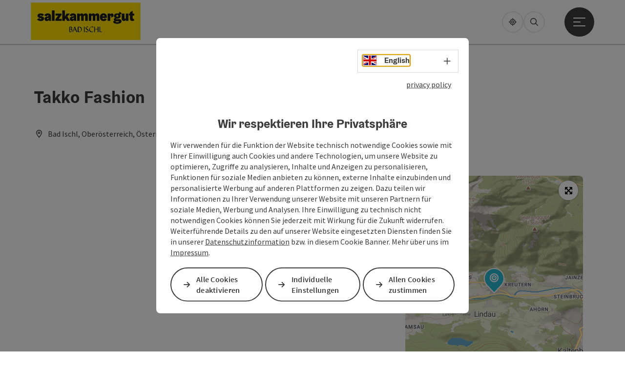

--- FILE ---
content_type: text/html; charset=utf-8
request_url: https://badischl.salzkammergut.at/en/oesterreich-poi/detail/103216/takko-fashion.html
body_size: 11595
content:
<!DOCTYPE html> <html lang="en"> <head> <meta charset="utf-8"> <!-- Website by Tourismus Technologie GmbH - www.ttg.at [fk/wh] This website is powered by TYPO3 - inspiring people to share! TYPO3 is a free open source Content Management Framework initially created by Kasper Skaarhoj and licensed under GNU/GPL. TYPO3 is copyright 1998-2026 of Kasper Skaarhoj. Extensions are copyright of their respective owners. Information and contribution at https://typo3.org/ --> <title>Takko Fashion</title> <meta name="generator" content="TYPO3 CMS"> <meta name="description" content=""> <meta name="robots" content="index,follow"> <meta name="google-site-verification" content="CkvqEkRdaZb7HNmx3_eYpSetYPJ-yTl8bmwPZGw48ds"> <link rel="stylesheet" href="/fileadmin/projects/public/css/global.min.css?1767010710" media="all"> <link rel="stylesheet" href="/fileadmin/projects/public/css/badischl.min.css?1767615518" media="all"> <link onload="this.onload=null;this.rel=&quot;stylesheet&quot;" preload="true" href="/fileadmin/projects/public/css/AssetCollector/Plugins/Bookingfilter.min.css?1765815677" rel="stylesheet" > <link onload="this.onload=null;this.rel=&quot;stylesheet&quot;" as="style" rel="preload" href="/fileadmin/projects/public/css/maps-external.min.css?1724653510" > <link onload="this.onload=null;this.rel=&quot;stylesheet&quot;" as="style" rel="preload" href="/fileadmin/projects/public/css/AssetCollector/Plugins/TourdataDetailseite.min.css?1765815677" > <link onload="this.onload=null;this.rel=&quot;stylesheet&quot;" as="style" rel="preload" href="https://cdnjs.cloudflare.com/ajax/libs/ekko-lightbox/5.3.0/ekko-lightbox.css" > <script src="/fileadmin/projects/public/js/global-head.min.js?1757928206"></script> <meta http-equiv="X-UA-Compatible" content="IE=edge"/><meta name="viewport" content="width=device-width, initial-scale=1.0, user-scalable=yes"/> <script> window.dataLayer = window.dataLayer || []; function gtag(){dataLayer.push(arguments);} gtag('consent', 'default', { 'ad_storage': 'denied', 'ad_user_data': 'denied', 'ad_personalization': 'denied', 'analytics_storage': 'denied' }); </script> <!-- Global site tag (gtag.js) - Google Analytics --> <script> if ($.cookie('cookieConsented-analysis') == "1" || 0 == 1) { var script = document.createElement('script'); script.id = 'google_gtag'; script.async = true; script.src = 'https://www.googletagmanager.com/gtag/js?id=UA-978377-1'; $('head').prepend(script); window.dataLayer = window.dataLayer || []; function gtag(){ dataLayer.push(arguments); } gtag('js', new Date()); gtag('config', 'UA-978377-1', { 'anonymize_ip': true }); } else { /* sofern bereits Google Analytics Cookies gesetzt wurden, müssen diese entfernt werden */ if ($.cookie('_ga')) { deleteCookie('_ga'); } if ($.cookie('_gid')) { deleteCookie('_gid'); } if ($.cookie('_ga_gtag_UA-978377-1')) { deleteCookie('_ga_gtag_UA-978377-1'); } } </script><link rel="apple-touch-icon" href="https://cdn.ttg.at/fileadmin/templates/salzkammergut/images/icon-196.png"/><meta name="apple-itunes-app" content="app-id=648329425"/><meta name="google-play-app" content="app-id=at.tourism.salzkammergut"/><link href="/fileadmin/templates/salzkammergut/images/favicon.ico" rel="shortcut icon" type="image/x-icon"/><link rel="stylesheet" type="text/css" href="/fileadmin/templates/global/css/rebrush/print.css" media="print"/> <script> let advancedConsentMode = 0; </script> <!-- Matomo --> <script id="matomoTracking" data-id="O9E32WxQ96x5l4nQ6"> var _paq = window._paq = window._paq || []; /* tracker methods like "setCustomDimension" should be called before "trackPageView" */ /* _paq.push(["setDoNotTrack", true]); nicht nötig, weil serverseitig */ _paq.push(["setExcludedQueryParams", ["no_cache", "flush_cache", "debug"]]); if ($.cookie('cookieConsented-analysis') != "1") { _paq.push(['disableCookies']); } _paq.push(['trackPageView']); _paq.push(['enableLinkTracking']); _paq.push(['setDownloadExtensions', "doc|gzip|mp3|mp4|mpg|mpeg|mov|movie|pdf|ppt|rar|wav|wma|wmv|xls|xml|zip|gpx|ovl|kml|gps|tcx"]); (function() { var ttgMatomoUrl = "https://matomo.ttg.at/"; _paq.push(['setTrackerUrl', ttgMatomoUrl + 'matomo.php']); _paq.push(['setSiteId', 'O9E32WxQ96x5l4nQ6']); var d = document, g = d.createElement('script'), s = d.getElementsByTagName('script')[0]; g.async = true; g.src = ttgMatomoUrl + 'matomo.js?5.6.2'; s.parentNode.insertBefore(g, s); })(); // console.log("%c TTG Debug: ", "background: #0080a3; color: #fff", 'Matomo [LIVE]\nID: O9E32WxQ96x5l4nQ6'); </script> <!-- End Matomo Code --> <link rel="canonical" href="https://badischl.salzkammergut.at/en/oesterreich-poi/detail/103216/takko-fashion.html"/> <link rel="alternate" hreflang="de-Deutf-8" href="https://badischl.salzkammergut.at/oesterreich-poi/detail/103216/takko-fashion.html"/> <link rel="alternate" hreflang="en" href="https://badischl.salzkammergut.at/en/oesterreich-poi/detail/103216/takko-fashion.html"/> <link rel="alternate" hreflang="x-default" href="https://badischl.salzkammergut.at/oesterreich-poi/detail/103216/takko-fashion.html"/> </head> <body data-pid="606" data-rootpage="606" data-tv='##10413##'> <div id="gaCode" data-code='UA-978377-1'></div> <div id="ttgForwardUrl" data-forwardUrl='http://forward.badischl.salzkammergut.at'></div> <div id="ttgAccesskeys"><nav id="ttgAccesskeyWrapper" aria-label="Accesskeys" data-nosnippet="true"> <ul> <li><a href="#ttgContentScrollPlaceholder" accesskey="0" class="sr-only sr-only-focusable"><span class="skiplink-text"><span class="sr-only" lang="en">Accesskey</span> [0]</span></a></li> <li><a href="#main-menu-open-trigger" accesskey="1" class="sr-only sr-only-focusable"><span class="skiplink-text"><span class="sr-only" lang="en">Accesskey</span> [1]</span></a></li> <li><a href="#ttgRbHeader" accesskey="2" class="sr-only sr-only-focusable"><span class="skiplink-text"><span class="sr-only" lang="en">Accesskey</span> [2]</span></a></li> <li><a href="/en/" accesskey="7" class="sr-only sr-only-focusable"><span class="skiplink-text"><span class="sr-only" lang="en">Accesskey</span> [7]</span></a></li> </ul> </nav> </div> <div id="ttgRbWrapper" class="canvas"> <aside id="ttgRbStickyIconSidebarWrapper"> </aside> <header id="newWAheader"> <div id="ajaxBuchenFilterMobileHolder"></div> <div class="fixed"> <div class="holder container"> <div id="headerLogo"> <a href="/en/"><img src="/fileadmin/_processed_/c/1/csm_Bad_Ischl_Logo_80__gro%E2%94%9C%C6%92_56d5360738.jpg" alt="" ></a> </div> <div id="mobileBottomTrigger" class="isMetaSuche_1 menu_1 sucheBtn_1"><ul> <li class="menu"><a href="#menu" data-mode="menu"><span class="iconLabel"><span class="btn_menu fa-regular fa-fw" aria-hidden="true"></span><span class="sr-only"> Menu <span class="sr-only" data-open="Open main menu" data-close="Close main menu">Open main menu</span> </span></span></a></li> </ul></div> <nav id="quickIcons" class="quickIconsHolder noHeaderPic" aria-label="Quick links"> <ul> <li> <a href="https://guide.salzkammergut.at/" target="_blank"> <span class="fa-regular fa-location-crosshairs" aria-hidden="true"></span> <span class="infotext sr-only">Guide</span> </a> </li> <li> <a href="#" class="showSearch"> <span aria-hidden="true" class="fa-regular fa-search"></span> <span class="infotext sr-only">search</span> </a> </li> </ul> </nav> <nav class="langNavigation lang-nav-mobile" aria-label="Select language"><button aria-haspopup="true" aria-expanded="false" class="lang-menu-toggle"><span class="fa-regular fa-plus"></span><span class="sr-only">Select language - Open menu</span></button><ul><li><a href="/oesterreich-poi/detail/103216/takko-fashion.html"><span class="flag-icon flag-icon-at" aria-hidden="true"></span><span class="text" lang="de">Deutsch</span></a></li><li class="current"><a href="/en/oesterreich-poi/detail/103216/takko-fashion.html"><span class="flag-icon flag-icon-gb" aria-hidden="true"></span><span class="text" lang="en">English</span></a></li></ul></nav> <div id="main-menu-open" class="main-menu-trigger"> <button id="main-menu-open-trigger" class="trigger"> <span class="menu-icon" aria-hidden="true"><span></span><span></span><span></span></span> <span class="sr-only">Open main menu</span> </button> </div> <div id="naviHolder" class="naviHolder" data-open="Open menu" data-close="Close menu"> <div id="main-menu-close" class="main-menu-trigger container"> <button class="trigger"> <span class="menu-icon fa-regular fa-xmark" aria-hidden="true"></span> <span class="sr-only">Close main menu</span> </button> </div> <nav id="mainNavigation" aria-label="Main menu"> <div class="lang-nav-container"> <nav id="langNavigation" class="langNavigation lang-nav-desktop" aria-label="Select language"><ul><li><a href="/oesterreich-poi/detail/103216/takko-fashion.html"><span class="flag-icon flag-icon-at" aria-hidden="true"></span><span class="text" lang="de">Deutsch</span></a></li><li class="current"><a href="/en/oesterreich-poi/detail/103216/takko-fashion.html"><span class="flag-icon flag-icon-gb" aria-hidden="true"></span><span class="text" lang="en">English</span></a></li></ul><button aria-haspopup="true" aria-expanded="false" class="lang-menu-toggle"><span class="fa-regular fa-plus"></span><span class="sr-only">Select language - Open menu</span></button> </nav> </div> <span class="headline">Menu</span> <ul class="l1"><li class="subLevel"><a href="/en/welcome-to-bad-ischl.html" data-subtitle="Information on the Imperial Town">Welcome to Bad Ischl</a><button aria-haspopup="true" aria-expanded="false" class="menu-toggle"><span class="fa-regular fa-plus" aria-hidden="true"></span><span class="sr-only">Welcome to Bad Ischl - Open menu</span></button><div class="subLevelHolder"><ul class="l2"><li class="no3level"><a href="/en/welcome-to-bad-ischl/kulturwinter.html"><span class="fa-solid fa-arrow-right" aria-hidden="true"></span>Kulturwinter</a></li><li class="no3level"><a href="/en/welcome-to-bad-ischl/stadtfest-2025.html" target="badischl.salzkamergut.at/stadtfest"><span class="fa-solid fa-arrow-right" aria-hidden="true"></span>Stadtfest 2025</a></li></ul></div></li><li><a href="/en/activities.html">Activities</a></li><li><a href="/en/our-hotels-accommodations.html">Our Hotels &amp; Accommodations</a></li><li><a href="/en/events.html">Events</a></li><li><a href="/en/our-service.html">Our Service</a></li></ul></nav> <div class="right-col"> <nav id="specialNavigation" aria-label="header bar"><ul><li><a href="/en/catalogues.html">order catalogues</a></li><li><a href="/en/welcome-to-bad-ischl/food-and-drink.html">food and drinks</a></li><li><a href="/en/webcams.html">Webcams</a></li></ul></nav> </div> </div> </div> </div> </header> <div class="ttgDataWrapperOnlyNeededForJS ttgDisplayNone" data-kontaktformularschliessen="Close form" data-karteaktivieren="Activate map" data-googleanalyticsactive="1" data-actLanguage="en" data-actLanguageSysUid="1" data-fb="share on Facebook" data-twitter="post on Twitter" data-mapVersion="leaflet" data-disableFancy="0" data-mehrideen="more ideas"></div> <div id="ttgIndividualHeaderHTML"> <div id="ttgContentScrollPlaceholder"></div> <div class="globalSearch"> <div class="container"> <div class="row"> <div class="col-xs-12"> <form name="searchForm" class="ttgSearchForm" data-esuchwasVersion="2" method="get" action="/en/search.html"> <fieldset> <legend class="ttgTextIndent">search</legend> <label><span class="sr-only">Your search term</span> <input type="text" value="" class="ttgSearchField" name="q" placeholder="Your search term..."/> </label> <input type="submit" class="ttgDisplayNone ttgSearchFormSearchButton ttgSearchSubmit" value="Search"/> <div class="button-holder"> <button class="microphone-button"> <span class="fa-solid fa-microphone" aria-hidden="true"></span> <span class="sr-only">activate language settings</span> </button> <a href="#" class="submitSearch"><span class="fas fa-search" aria-hidden="true"></span><span class="sr-only">Search</span></a> </div> </fieldset> </form> </div> </div> </div> <a href="#" class="closeSearch"><span class="fas fa-times-circle" aria-hidden="true"></span><span class="sr-only">Close</span></a> </div> </div> <div id="ttgKontaktformularScrollToPlatzhalter"></div> <main class="ttgPositionRelative"> <div id="ttgRbContentWrapper" class="ttgContent ttgContainer newWAheaderFix"> <script type="application/ld+json">{"@context":"https:\/\/schema.org","@type":["ClothingStore"],"@id":"https:\/\/schema.tourdata.at\/en\/526\/poi\/103216","name":"Takko Fashion","url":"https:\/\/www.upperaustria.com\/en\/oesterreich-poi\/detail\/103216\/takko-fashion.html","image":[{"@type":"ImageObject","url":"https:\/\/assets.tourdata.at\/original\/197570\/945436B5C20F2400D314C5647E7CB73AF3FC660B91FEDAA39FA5927865D5399B\/takko-fashion.jpg","name":"Takko Fashion","contributor":"Tourismusverband Bad Ischl"}],"address":{"@type":"PostalAddress","streetAddress":"Salzburger Stra\u00dfe 102","postalCode":"4820","addressLocality":"Bad Ischl","addressRegion":"Ober\u00f6sterreich","addressCountry":"\u00d6sterreich","telephone":"+43 6132 22697"},"geo":{"@type":"GeoCoordinates","longitude":"47.71853945858696","latitude":"47.71853945858696"},"openingHours":"Mo,Tu,We,Th,Fr,Sa,Su","knowsLanguage":"de-AT"}</script> <div class="ttgTourdataDetailseite ttgTourdataDetailseitePoi" data-bericht="" data-tourdataId="103216" data-experienceId='526' data-lang="en" data-sysLanguageUid="1"> <div class="container"> <div class="ttgTourdataDetailseiteTitelOrtContainer mt-5 "> <div class="ttg-klassifizierung"> </div> <div class="ttgClearBoth"></div> <h1> Takko Fashion </h1> <div class="ttgTourdataDetailseiteOrtContainer mb-3"> <span class="fa-regular fa-map-marker-alt ttgTourdataDetailOrtMarker fa-fw mr-2" aria-hidden="true"></span> <span class="ttgTourdataDetailOrt"> Bad Ischl, Oberösterreich, Österreich </span> </div> </div> <div class="row ttg-icons-gallery single-picture"> <div class="container"> <div class="col-lg-8 col-md-8 col-sm-12 col-xs-12 single-picture-holder mb-5"> <div class="visible-print row"> <div class="col-sm-4"> <img src="https://assets.tourdata.at/260x195/197570/945436B5C20F2400D314C5647E7CB73AF3FC660B91FEDAA39FA5927865D5399B/takko-fashion.jpg" alt="" class="ttgResponsiveImage"/> </div> </div> <div class="ttg-bilder-carousel single-picture thumbnails hidden-print" data-close="Close" data-nolightbox="0"> <div class="ttgNCEBildSingle" style="background-image: url('https://assets.tourdata.at/x550/197570/945436B5C20F2400D314C5647E7CB73AF3FC660B91FEDAA39FA5927865D5399B/takko-fashion.jpg');"> <div class="ttgCopyright"> <button class="ttgCopyrightIcon"> &copy; <span class="sr-only">Open copyright</span> </button> <div class="ttgCopyrightText"> &copy; Tourismusverband Bad Ischl <button><span class="fa-regular fa-times" aria-hidden="true"></span><span class="sr-only">Close copyright</span></button> </div> </div> <a href="https://assets.tourdata.at/1920x/197570/945436B5C20F2400D314C5647E7CB73AF3FC660B91FEDAA39FA5927865D5399B/takko-fashion.jpg" data-title='© Tourismusverband Bad Ischl&nbsp;|&nbsp;Description: "Exterior view"' data-toggle="lightbox" class="thumbnail"> <picture> <source media="(min-width: 1170px)" srcset="https://assets.tourdata.at/x550/197570/945436B5C20F2400D314C5647E7CB73AF3FC660B91FEDAA39FA5927865D5399B/takko-fashion.jpg"/> <source media="(max-width: 1169px)" srcset="https://assets.tourdata.at/x250/197570/945436B5C20F2400D314C5647E7CB73AF3FC660B91FEDAA39FA5927865D5399B/takko-fashion.jpg"/> <img src="[data-uri]" alt='Exterior view' title="© Tourismusverband Bad Ischl" class=" img-responsive"/> </picture> </a> </div> </div> </div> <div class="col-lg-4 col-md-4 col-sm-12 col-xs-12"> <div class="ttgStaticMapDetail"> <div id="ttgDetailKarte" class="ttg-detail-map ttgStaticMapDetail hidden-print ttgNCEBildSingle" data-sourceCategory="POI" data-metaSourceCategory="POI" data-sourceId="103216" data-lat="47.71853945858696" data-lon="13.583006858825684" data-centerAndZoom="true" data-baseDomain="https://badischl.salzkammergut.at/en/" data-mapsConfig="badischl-meta" data-lang="en" data-mapsModalIframeURL="https://bad-ischl.ttgmaps.at/en?iframe=1" data-mapsLicense="1" data-mapsNoInfoWindow="0" data-relations=""> <script type="application/javascript"> var ttgWegpunkte = []; </script> <div id="ttgFullScreenSelectedMapItem" class="selected"> </div> </div> </div> <div class="adresse-map-link mt-5"> <div class="adresse"> Salzburger Straße 102<br /> <span id="objektPlz">4820 </span><span id="objektOrt">Bad Ischl</span> </div> <div class="map-links"> <a href='https://www.google.com/maps/search/?api=1&query=Salzburger%20Stra%C3%9Fe%20102%2C%204820%20Bad%20Ischl' target="_blank" title="Link will open in a new window" class="external-map-link"> <span class="fa-brands fa-google fa-fw" aria-hidden="true"></span> <span class="sr-only">open in Google Maps</span> </a> <a href="https://maps.apple.com/place?address=Salzburger%20Stra%C3%9Fe%20102%2C%204820%20Bad%20Ischl" target="_blank" title="Link will open in a new window" class="external-map-link "> <span class="fa-brands fa-apple fa-fw" aria-hidden="true"></span> <span class="sr-only">Open in Apple Maps</span> </a> </div> </div> <div id="ttgDetailKartePrint" class="ttgStaticMapDetail visible-print"> <picture> <source data-srcset="https://static.ecmaps.de/staticmap.jpg?experience=webarchitektur-meta&lat=47.71853945858696&lon=13.583006858825684&width=991&height=450&project=ttg-basemap&zoom=2000&server=meta.tourdata.at" srcset="https://static.ecmaps.de/staticmap.jpg?experience=webarchitektur-meta&lat=47.71853945858696&lon=13.583006858825684&width=991&height=450&project=ttg-basemap&zoom=2000&server=meta.tourdata.at"> <img src="/fileadmin/templates/global/images/rebrush/dummyTrans1920x1080.png" alt="" class="img-responsive ttgStaticMapImage"> </picture> </div> </div> </div> </div> <div class="row ttg-tourdata-content d-md-flex"> <div class="col-lg-8 col-md-8 col-sm-12 col-xs-12 ttg-akkkordeon-holder"> <div id="ttg-ajax-reload-berichtsdaten" data-disclaimer-badegewaesser=""> <div class="ttgReadMoreDescription ttgTourdataBeschreibung" data-showDescriptionText="Display complete description"> </div> <div id="ttgTourdataAccordion" > <div id="ttgAccordionKontakt"> <div class="card"> <div class="card-header"> <h2 class="mb-0"> <a class="collapsed" role="button" data-toggle="collapse" href="#ttgCollapseKontakt" aria-expanded="false" aria-controls="ttgCollapseKontakt" data-eventCategory="Tourdata Events" data-eventAction="POI Detail" data-eventLabel="Accordion &rsaquo;&rsaquo; Contact öffnen" id="ttgAccKontakt"> Contact </a> </h2> </div> <div id="ttgCollapseKontakt" class="collapse" role="region" aria-labelledby="ttgAccKontakt" data-parent="#ttgTourdataAccordion"> <div class="card-body"> <div class="row"> <div class="col-md-12"> <div id="ttgTourdataKontakt"> <address> <div class="ttg-klassifizierung"> </div> <div class="ttgClearBoth"></div> <strong>Takko Fashion</strong> <div class="ttgClearBoth"></div> Salzburger Straße 102 <br /> <span class="objektPlz">4820 </span><span class="objektOrt">Bad Ischl</span> <br /><br /> <span class="fa-regular fa-phone fa-fw ttgFixedWithFAIcon js-tooltip" aria-hidden="true" data-toggle="js-tooltip" data-simpletooltip-text="Phone"></span> <span class="sr-only">Phone</span> <a href="tel:+43613222697" data-eventCategory="Global" data-eventAction="Kontaktblock Telefon" data-eventLabel="clicked" class="ttgKontaktTelefon"> +43 6132 22697 </a> <br /> <span class="hidden-print"> </span> <div class="visible-print"> </div> </address> </div> <hr /> <div class="ttgDetailseiteSprachen"> <div class="row hidden-print"> <div class="col-md-12 col-sm-12 col-xs-12"> <p> <strong>We speak the following languages</strong> </p> </div> <div class="col-md-12 col-sm-12 col-xs-12 ttgLanguageIcons"> <div class="flag-wrapper"> <div class="ttgFlagIcon flag flag-icon-background flag-icon-at ttgToolTipIcon" title="German"></div> <div class="ttgTextIndent">German</div> </div> <div class="ttgClearBoth"></div> </div> </div> </div> </div> </div> </div> </div> </div> </div> <div id="ttgAccordionOeffnungszeiten" data-parent="#ttgTourdataAccordion" data-ObjectType="POI" data-ObjectID="103216" data-MetaExperience="badischl-meta" data-sysLanguageUid="1" data-loading-text="Loading opening hours …"> <div class="card"> <div class="card-header"> <h2 class="mb-0"> <a class="collapsed" role="button" data-toggle="collapse" href="#ttgCollapseOeffnungszeiten" aria-expanded="false" aria-controls="ttgCollapseOeffnungszeiten" data-eventCategory="Tourdata Events" data-eventAction="POI Detail" data-eventLabel="Accordion &rsaquo;&rsaquo; Opening hours öffnen" id="ttgAccOeffnungszeiten"> Opening hours </a> </h2> </div> <div id="ttgCollapseOeffnungszeiten" class="collapse" role="region" aria-labelledby="ttgAccOeffnungszeiten"> <div class="card-body"> <div id="openingHoursAjaxResponse" aria-live="off"> <div class="result"></div> </div> <div> <p><p>Mon - Fri 9 a.m.&nbsp;to 6.30 p.m., Sat 9 a.m.&nbsp;to 6 p.m.<br></p></p> </div> </div> </div> </div> </div> <div id="ttgAccordionAnreise" class=""> <div class="card"> <div class="card-header"> <h2 class="mb-0"> <a class="collapsed" role="button" data-toggle="collapse" href="#ttgCollapseAnreise" aria-expanded="false" aria-controls="ttgCollapseAnreise" data-eventCategory="Tourdata Events" data-eventAction="POI Detail" data-eventLabel="Accordion &rsaquo;&rsaquo; Arrival öffnen" role="button" id="ttgAccAnreise"> Arrival </a> </h2> </div> <div id="ttgCollapseAnreise" class="collapse" role="region" aria-labelledby="ttgAccAnreise" data-parent="#ttgTourdataAccordion"> <div class="card-body"> <div class="mb-3 hidden-print" id="ooevv-widget"><strong>Travelling by public transport</strong></div> <iframe src="/fileadmin/templates/ooe/ooevv/verbindung.php?lang=en&lat=47.71853945858696&lon=13.583006858825684&name=Takko%20Fashion" height="330" class="ttgOoevvFrame " title="OÖ Verkehrsbund - Travelling by public transport"></iframe> <div class="mt-3 mb-3 hidden-print"><strong>Route planner for independent travellers</strong></div> <div class="ttgAnreiseWrapper hidden-print"> <label for="anreiseVon" class="sr-only">Travelling from</label> <input id="anreiseVon" type="text" class="ttgAnreiseInput" placeholder="Travelling from ..." data-lat="47.71853945858696" data-lon="13.583006858825684"/> <button type="submit" class="ttgGoogleDirBtn">Plan route</button> </div> </div> </div> </div> </div> <div id="ttgAccordionBarrierefreiheit"> <div class="card"> <div class="card-header"> <h2 class="mb-0"> <a class="collapsed" role="button" data-toggle="collapse" href="#ttgCollapseBarrierefreiheit" aria-expanded="false" aria-controls="ttgCollapseBarrierefreiheit" data-eventCategory="Tourdata Events" data-eventAction="POI Detail" data-eventLabel="Accordion &rsaquo;&rsaquo; Accessibility öffnen" id="ttgAccBarrierefreiheit"> Accessibility </a> </h2> </div> <div id="ttgCollapseBarrierefreiheit" class="collapse" role="region" aria-labelledby="ttgAccBarrierefreiheit" data-parent="#ttgTourdataAccordion"> <div class="card-body"> <div> <p>Suitable for wheelchairs: Not all of the legally stipulated ÖNORM are complied with. In principle, this object is suitable for wheelchairs and no assistance is necessary.</p> </div> <div> <strong>Access</strong> <ul> <li>ground level accessible</li> </ul> </div> <div> </div> </div> </div> </div> </div> </div> </div> </div> <div class="col-lg-4 col-md-4 col-sm-12 col-xs-12"> <div class="sticky-buttons"> </div> </div> </div> <div class="ttgDetailSeiteSocialActions ttgTourdataDetailSeiteSocialActions mt-5"> <div class="ttgDetailMerken ttgDetailMerkenPDFItem"> <div id="ttgBeitragMerken" data-beitragMerkenText="save post" data-beitragGemerktText="post saved"> <div class="iconMerkenSmall merkenBtnSmall fa-regular fa-heart fa-fw" title="Add to wish list" data-url="https://badischl.salzkammergut.at/en/oesterreich-poi/detail/103216/takko-fashion.html" data-typ="POI" data-id="103216" data-title="Takko Fashion" data-image="https://assets.tourdata.at/660x495/197570/945436B5C20F2400D314C5647E7CB73AF3FC660B91FEDAA39FA5927865D5399B/takko-fashion.jpg" data-image-alt="" data-image-copyright="Tourismusverband Bad Ischl" data-text="" data-lat="47.71853945858696" data-lon="13.583006858825684" data-imageClass="" data-infowindow="" data-ort="Bad Ischl"></div> <div class="ttgMerkenIconText"> <a href="javascript:void(0)" class="ttgBeitragMerkenText"> save post </a> </div> <span class="indicator"></span> </div> </div> <div class="ttgMerkzettelLink ttgDetailMerkenPDFItem"> <a href="/en/my-notepad.html"> <span class="fa-regular fa-share fa-fw" aria-hidden="true"></span> Go to shortlist </a> </div> <div class="ttgDetailPDF ttgDetailMerkenPDFItem"> <a href="#ttgTourdataPdfModal103216" data-toggle="modal" data-eventCategory="Global" data-eventAction="PDF erstellen > Modal öffnen" data-eventLabel="Takko Fashion"> <span class="fa-regular fa-file-pdf fa-fw" aria-hidden="true"></span> Create PDF </a> </div> <div id="ttgTourdataPdfModal103216" class="ttgTourdataPdfModal modal fade" role="dialog" aria-modal="true" aria-labelledby="ttgTourdataPdfModal103216"> <div class="modal-dialog"> <div class="modal-content"> <div class="modal-header"> <h2>Create PDF</h2> </div> <div class="modal-body"> <div class="ttgTourdataPDFInfos" data-fileName="Takko%20Fashion" data-season="winter" data-actLang="en" data-project="badischl-meta" data-tourScale="none" data-tourdataExperienceId="526" data-tourdataPDFLayout="0" data-tourdataSourceCategory="POI" data-tourdataSourceId="103216" data-tourdataPDFAjaxPid="11093" data-objectTitle="Takko Fashion"> </div> <p>Please click on the button &quot;Create PDF now&quot; to generate the document.</p> <div class="ttgPDFLoaderShowInfo ttgDisplayNone"> <div class='ttgPDFLoader'> <span class='letter'>L</span> <span class='letter'>o</span> <span class='letter'>a</span> <span class='letter'>d</span> <span class='letter'>i</span> <span class='letter'>n</span> <span class='letter'>g</span> <span class='letter'>.</span> <span class='letter'>.</span> <span class='letter'>.</span> </div> <p>Thank you for your interest, we are generating the document for you. This may take a while. Once the PDF has finished loading, it will open in a new window. The pop-up blocker of your browser should be disabled for our site.</p> </div> </div> <div class="modal-footer"> <button id="ttgModalPdfPrintCloseButton" type="button" class="ttgModalPdfPrintCloseButton ttgColoredButton mr-3" data-dismiss="modal">Close</button> <button type="button" class="ttgModalPdfPrintCloseButton ttgColoredButton ttgTourdataGeneratePdfBtn">Create PDF now</button> </div> </div> </div> </div> <div class="ttgDetailPrint ttgDetailMerkenPDFItem"> <a href="javascript:print()" data-eventCategory="Global" data-eventAction="Seite drucken" data-eventLabel="clicked"> <span class="fa-regular fa-print fa-fw" aria-hidden="true"></span> Print article </a> </div> <div class="ttgDetailMerkenPDFItem ttgUlmDetail"> <a href="https://guide.salzkammergut.at/en#date=2026-01-21&lat=47.71853945858696&lon=13.583006858825684&located=Takko%20Fashion&loctype=given" target="_blank" title="New window"><span class="fa-regular fa-location-crosshairs fa-fw" aria-hidden="true"></span>  Nearby </a> </div> </div> <div class="ttgPoweredByTOURDATA mt-5"> <span>powered by <a href="https://www.tourdata.at" target="_blank" class="ttgStandardLink" title="New window">TOURDATA</a></span> <br /> <a href="https://www.tourdata.at" target="_blank" title="New window"> <img src="/fileadmin/templates/global/images/Logo-Tourdata.png" width="300" class="mt-4" alt="TOURDATA Logo" title="TOURDATA Logo"/> </a> </div> </div> </div> <script async defer src="https://otc.tourdata.at/de/E6D4C43E-0EC6-605C-66FA-9FB50E667B5D/object.js?language=en&debug=0" type="text/javascript"></script> <script type="text/javascript"> setTimeout(function() { pushDataLayer('TOURDATA', { KategorienCleaned: [{"id":40,"name":"Bekleidung und Mode","nameCleaned":"bekleidung_und_mode","sort":null},{"id":31,"name":"Einkaufen","nameCleaned":"einkaufen","sort":null}], object : { metaSourceCategory: "POI" } }); }, 500); </script> <div class="loadingAnimation template waTDlistResultlist"> <div class="text text-center results"></div> <div class="lds-roller"> <div></div> <div></div> <div></div> <div></div> <div></div> <div></div> <div></div> <div></div> </div> </div> </div> <div id="ttgKontakformularWrapper" class="container ttgContainer"> <div class="row ttgPositionRelative"> <div class="ttgFancyAnfrageWrapper col-12"> <div id="ttgFancyTemplateWrapper" class="ttgDisplayNone" role="dialog" aria-modal="true"> <div class="ttgAnfrageContainer"><div class="ttgAnfrageAjaxLoader"><span class="fas fa-spinner fa-spin fa-3x" aria-hidden="true"></span></div><div class="ttgAnfrageSchliessen"><a href="javascript:void(0);"><span class="sr-only">Close form</span><span class="fa-light fa-times" aria-hidden="true"></span></a></div><div class="ttgClearBoth"></div><div id="ttgAnfrageFormular35448" class="ttgAnfrageFormular ttgAnfrageFormularFancy" data-id="35448"><div class="col-md-12"><h2>Your enquiry</h2><span class="mailAddressInfo"></span></div><div class="col-md-12"><p class="ttgAnfrageFormPflichtfeldinfo"><p>Fields marked with an asterisk (<abbr title="mandatory field">*</abbr>) are obligatory</p></p></div><form data-lang="1" method="post" name="ttgAnfrageForm" class="ttgAnfrageForm ttgAnfrageFormFancy" id="ttgAnfrageForm35448" action="/en/?tx_ttganfragen_formfancy%5Bcontroller%5D=Anfrage&amp;cHash=b7cd8b31a0bcee199949f0519b61629b"><div><input type="hidden" name="tx_ttganfragen_formfancy[__referrer][@extension]" value="TtgAnfragen"/><input type="hidden" name="tx_ttganfragen_formfancy[__referrer][@controller]" value="Anfrage"/><input type="hidden" name="tx_ttganfragen_formfancy[__referrer][@action]" value="showFormFancy"/><input type="hidden" name="tx_ttganfragen_formfancy[__referrer][arguments]" value="YTowOnt94a863abcba639067b6223bea05463c6850733f29"/><input type="hidden" name="tx_ttganfragen_formfancy[__referrer][@request]" value="{&quot;@extension&quot;:&quot;TtgAnfragen&quot;,&quot;@controller&quot;:&quot;Anfrage&quot;,&quot;@action&quot;:&quot;showFormFancy&quot;}f2dc67ef138088a992129636bc40424fc7057aff"/><input type="hidden" name="tx_ttganfragen_formfancy[__trustedProperties]" value="[]cbf9cf6805765c77fad32426f5eef767824161d6"/></div><fieldset disabled="disabled"><legend> Personal data, Non-binding inquiry </legend><div class="col-md-12"><label for="anrede35448">Form of address</label><select name="anrede" id="anrede35448" class="form-control" data-parsley-required="false" data-parsley-trigger="change" data-parsley-error-message="Please select form of address!" data-parsley-errors-container=".error-anrede35448"><option value="">Form of address</option><option value="Mr">Mr</option><option value="Mrs">Mrs</option><option value="Family">Family</option></select><div class="error-anrede35448" role="alert"></div></div><div class="form-group col-md-12"><label for="titel35448">Title</label><input type="text" class="form-control" id="titel35448" name="titel" autocomplete="honorific-prefix"/></div><div class="form-group col-md-12"><label for="vorname35448">Prename</label><input type="text" class="form-control" id="vorname35448" name="vorname" data-parsley-required="false" data-parsley-trigger="change" data-parsley-minlength="2" data-parsley-maxlength="30" data-parsley-error-message="Please enter your first name." data-parsley-errors-container=".error-vorname35448" autocomplete="given-name"/><div class="error-vorname35448" role="alert"></div></div><div class="form-group col-md-12"><label for="nachname35448">Surname</label><input type="text" class="form-control" id="nachname35448" name="nachname" data-parsley-required="false" data-parsley-trigger="change" data-parsley-minlength="2" data-parsley-maxlength="50" data-parsley-error-message="Please enter your surname." data-parsley-errors-container=".error-nachname35448" autocomplete="family-name"/><div class="error-nachname35448" role="alert"></div></div><div class="form-group col-md-12"><label for="email35448">E-Mail<span class="mandatory"><abbr title="mandatory field">*</abbr></span></label><input type="text" class="form-control" id="email35448" name="email" required data-parsley-required="true" data-parsley-trigger="change" data-parsley-type="email" data-parsley-error-message="Please enter a valid e-mail address." data-parsley-errors-container=".error-email35448" autocomplete="email"/><div class="error-email35448" role="alert"></div></div><div class="form-group col-md-12"><label for="telefon35448">Phone</label><input type="text" class="form-control" id="telefon35448" name="telefon" data-parsley-trigger="change" data-parsley-pattern="^[\d\+\-\.\(\)\/\s]*$" data-parsley-error-message="Please enter a valid phone number." data-parsley-errors-container=".error-telefon35448"/><div class="error-telefon35448" role="alert"></div></div><div class="form-group col-md-12"><label for="anfrage35448">Non-binding inquiry <span class="mandatory"><abbr title="mandatory field">*</abbr></span></label><textarea class="form-control" rows="3" id="anfrage35448" name="anfrage" required data-parsley-required="true" data-parsley-trigger="focusout" data-parsley-minlength="10" data-parsley-maxlength="5000" data-parsley-error-message="Please enter your enquiry in this field." data-parsley-errors-container=".error-anfrage35448"></textarea><div class="error-anfrage35448" role="alert"></div></div><div class="col-md-12 recaptcha-consent"><input type="checkbox" class="recaptcha" required name="recaptchaConsent" id="recaptchaConsent35448" value="1" data-parsley-error-message="Please fill in the required fields before sending." data-parsley-errors-container=".error-recaptcha35448"data-parsley-required="true" data-parsley-trigger="focusout"/><label for="recaptchaConsent35448">We use Google reCAPTCHA to protect against spam. This may involve the transfer of personal data (e.g., IP address) to Google. By submitting the form, I accept the cookies required for this purpose. Alternatively, I can contact you by email at any time—without reCAPTCHA.<span class="mandatory"><abbr title="mandatory field">*</abbr></span></label></div><div class="error-recaptcha35448" role="alert"></div><input type="hidden" name="pid" value="619"/><input type="hidden" name="uid" value="35448"/><input type="hidden" name="currenturl" value="https://badischl.salzkammergut.at/en/oesterreich-poi/detail/103216/takko-fashion.html"/><input type="hidden" name="chosenform" value="Fancy"/><input type="hidden" name="empfaengermail" value=""/><input type="hidden" name="empfaengermailSubject" value=""/><input type="hidden" name="empfaengermailBody" value=""/><input type="hidden" name="objektPlz" value=""/><input type="hidden" name="objektOrt" value=""/><input type="hidden" name="g-recaptcha-response" value=""><input type="hidden" name="package" class="crm-package" value=""/><input type="hidden" name="mail" value=""/></fieldset><fieldset><legend> privacy notice </legend><div class="dsgvoInfo col-md-12"><p>The information you provide (email adress, request, optional inputs) is received directly by the business displayed on this site.</p></div></fieldset><div class="col-md-12"><button type="submit" class="ttgAnfrageFormSubmitButton ttgColoredButton google-recaptcha" data-sitekey="6LeGTzMsAAAAAJeGKJitCvj8PsJyaTtq-q-0TUlj" data-eventCategory="Formular" data-eventAction="Fancy Anfrage abgesendet" data-eventLabel="https://badischl.salzkammergut.at/en/oesterreich-poi/detail/103216/takko-fashion.html"> Send </button></div></form><div class="ttgClearBoth"></div></div><div id="ttgAnfrageResult35448" role="status" class="ttgAnfrageFormular ttgAnfrageFormularFancy"></div></div> </div> <div id="ttgUnterkunftTemplateWrapper" class="ttgDisplayNone" role="dialog" aria-modal="true"> </div> <div id="ttgLocationTemplateWrapper" class="ttgDisplayNone" role="dialog" aria-modal="true"> </div> <div id="ttgFeedbackTemplateWrapper" class="ttgDisplayNone" role="dialog" aria-modal="true"> </div> </div> </div> </div> </main> <footer id="ttgRBFooter" class="ttgFooter container-fluid ttgContainer"> <div id="newWAfooter"><nav class="container" aria-label="footer menu"><ul class="specialFooter"></ul></nav><div class="background"><nav class="container footer-line" aria-label="footer links"><ul class="specialFooterLine"><li><a href="/en/line/privacy-notice.html"><span class="footer-special-title">Privacy Notice</span></a></li><li><a href="/en/line/declaration-of-accessibility.html"><span class="footer-special-title">Declaration of accessibility</span></a></li><li><a href="/en/line/legal-information.html"><span class="footer-special-title">Legal Information</span></a></li><li class="editCookies"><a href="#">Adjust cookies</a></li></ul><a href="https://www.upperaustria.com/en/" target="_blank" id="footerLogoHolder" titel="opens in new window"><img src="/fileadmin/templates/global/images/rebrush/ooe-logo-footer-2019_en.png" alt="Logo Upper Austria Tourism: red circle with white upperaustria lettering" title="Logo Upper Austria Tourism"/></a></div></div></div> </footer> <div id="ttgCookieConsentTexts" class="d-none" data-cookie_consent_logo="" data-cookie_consent_logo_alt="" data-cookie_consent_logo_title="" data-cookie_consent_headline="Wir respektieren Ihre Privatsphäre" data-cookie_consent_message="&lt;p&gt;Wir verwenden f&uuml;r die Funktion der Website technisch notwendige Cookies sowie mit Ihrer Einwilligung auch Cookies und andere Technologien, um unsere Website zu optimieren, Zugriffe zu analysieren, Inhalte und Anzeigen zu personalisieren, Funktionen f&uuml;r soziale Medien anbieten zu k&ouml;nnen, externe Inhalte einzubinden und personalisierte Werbung auf anderen Plattformen zu zeigen. Dazu teilen wir Informationen zu Ihrer Verwendung unserer Website mit unseren Partnern f&uuml;r soziale Medien, Werbung und Analysen. Ihre Einwilligung zu technisch nicht notwendigen Cookies k&ouml;nnen Sie jederzeit mit Wirkung f&uuml;r die Zukunft widerrufen. Weiterf&uuml;hrende Details zu den auf unserer Website eingesetzten Diensten finden Sie in unserer &lt;a href=&quot;https://badischl.salzkammergut.at/line/datenschutz.html&quot; target=&quot;_blank&quot; class=&quot;ttg-external-link&quot; title=&quot;Link &ouml;ffnet sich in neuem Fenster&quot;&gt;Datenschutzinformation&lt;/a&gt; bzw. in diesem Cookie Banner. Mehr &uuml;ber uns im &lt;a href=&quot;https://badischl.salzkammergut.at/line/impressum.html&quot; target=&quot;_blank&quot; class=&quot;ttg-external-link&quot; title=&quot;Link &ouml;ffnet sich in neuem Fenster&quot;&gt;Impressum&lt;/a&gt;.&lt;/p&gt;" data-cookie_consent_technicalcookie="Cookies required for technical reasons" data-cookie_consent_technicalcookie_info="These cookies help to make the website usable by enabling basic functions such as page navigation and access to secure websites. Our website cannot function properly without these cookies." data-cookie_consent_analysiscookie="Cookies for analysis purposes" data-cookie_consent_analysiscookie_info="These cookies help us analyse user behaviour." data-cookie_consent_personalizationcookie="Cookies for personalisation" data-cookie_consent_personalizationcookie_info="These cookies are used to display personalised content that matches your interests." data-cookie_consent_marketingscookie="Cookies for marketing purposes" data-cookie_consent_marketingscookie_info="These cookies are used to show visitors ads that may interest them across the website." data-cookie_consent_accept_everything="Accept all" data-cookie_consent_save="Save" data-cookie_consent_datenschutzerklaerung="privacy policy" data-cookie_consent_impressum="imprint" data-cookie_consent_fenster="New window" data-cookie_consent_cookies_anpassen="Adjust cookies" data-cookie_consent_cookies_deaktivieren="Alle Cookies deaktivieren" data-cookie_consent_cookies_deaktivieren_style="0" data-cookie_consent_cookies_zustimmen="Allen Cookies zustimmen" data-cookie_consent_cookies_zustimmen_style="0" data-cookie_consent_cookies_einstellungen="Individuelle Einstellungen" data-cookie_consent_cookies_einstellungen_style="0" data-cookie_consent_datenschutz_pid='https://badischl.salzkammergut.at/en/line/privacy-notice.html' data-cookie_consent_impressum_pid='' data-is-datenschutz="false" ></div> </div> <script src="/fileadmin/projects/public/js/global.min.js?1763102285"></script> <script src="/fileadmin/projects/public/js/badischl.min.js?1724746963"></script> <script defer="defer" type="text/javascript" src="/fileadmin/projects/public/js/AssetCollector/Plugins/TourdataListe.min.js?1757928206"></script> <script defer="defer" src="/fileadmin/projects/public/js/maps-external.min.js?1757928206"></script> <script defer="defer" src="/fileadmin/projects/public/js/maps-global.min.js?1757928206"></script> <script defer="defer" src="/fileadmin/templates/tourdata-apps/terminal/global/js/slick.min.js?1709619893"></script> <script defer="defer" src="/fileadmin/projects/public/js/AssetCollector/Plugins/TourdataDetailseite.min.js?1762870191"></script> <script defer="defer" src="/fileadmin/projects/public/js/AssetCollector/Plugins/Merkzettel.min.js?1757928206"></script> <script defer="defer" src="/fileadmin/projects/public/js/AssetCollector/Plugins/Anfragen.min.js?1767010710"></script> </body> </html>

--- FILE ---
content_type: text/javascript
request_url: https://badischl.salzkammergut.at/fileadmin/projects/public/js/badischl.min.js?1724746963
body_size: 1860
content:
function getTrustYouDescriptionCZ(trustYouDescription){var descriptionObject={notrated:{cz:"Nehodnoceno"},poor:{cz:"Nedobrý"},mediocre:{cz:"Podprumerný"},good:{cz:"Dobrý"},verygood:{cz:"Velmi dobrý"},excellent:{cz:"Vynikající"}};return descriptionObject[trustYouDescription.toLowerCase().replace(/ /g,"")].cz}function getArrivalDate(dateText){var anreiseDatumString=selectedDate.split(".");$("#selArrivalDate").val(anreiseDatumString[2]+anreiseDatumString[1]+anreiseDatumString[0])}function getCalculatedEndDate(selectedDate){var anreiseDatumString=selectedDate.split("."),anreiseDatum=new Date(anreiseDatumString[2],anreiseDatumString[1],anreiseDatumString[0]);anreiseDatum.getDate().toString().length,anreiseDatum.getDate(),anreiseDatum.getMonth().toString().length,anreiseDatum.getMonth(),anreiseDatum.getFullYear();$("#selArrivalDate").val(anreiseDatumString[2]+anreiseDatumString[1]+anreiseDatumString[0])}function calculateEndDate(){var today=getTomorrow();$("#anreiseDatum").val()==today&&$("#anreiseDatum").val(today);var anreiseDatumString=$("#anreiseDatum").val().split("."),anreiseDatum=new Date(anreiseDatumString[2],anreiseDatumString[1],anreiseDatumString[0]),endDate=(anreiseDatum.getDate().toString().length<2?"0"+anreiseDatum.getDate():anreiseDatum.getDate())+"."+(anreiseDatum.getMonth().toString().length<2?"0"+anreiseDatum.getMonth():anreiseDatum.getMonth())+"."+anreiseDatum.getFullYear();$("#abreiseDatum").val(endDate)}function getTomorrow(type){var heute=new Date,morgen=new Date(heute.getTime()+864e5),monat=(morgen.getMonth()+1).toString().length<2?"0"+(morgen.getMonth()+1):morgen.getMonth()+1,tag=morgen.getDate().toString().length<2?"0"+morgen.getDate():morgen.getDate(),jahr=morgen.getFullYear();new Date;return"feratel"==type?jahr+""+monat+tag:tag+"."+monat+"."+jahr}$(document).ready(function(){if($(".ttgQuickNaviWeather, .ttgQuickNaviIconStaticWeather").length){var actLang=$(".ttgDataWrapperOnlyNeededForJS").attr("data-actLanguage"),sysLang=$(".ttgDataWrapperOnlyNeededForJS").attr("data-actLanguageSysUid"),weatherURL=$(".ttgQuickNaviWeather").attr("data-weatherURL"),weatherURLTarget=$(".ttgQuickNaviWeather").attr("data-weatherURLTarget"),websiteConfigPid=$(".ttgQuickNaviWeather").attr("data-ajaxWebsiteConfigPid");$.ajax({type:"POST",url:"/wetter-ajax.html",data:"ajax=1&no_cache=1&language="+actLang+"&syslang="+sysLang+"&weatherURL="+weatherURL+"&weatherURLTarget="+weatherURLTarget+"&websiteConfigPid="+websiteConfigPid,beforeSend:function(e){},success:function(e){$(".dynamicWeather").html(e)},error:function(e){}})}$(".ttgMowisDetailseitenWetterContainer").attr("data-wetterkey")&&$(".ttgMowisDetailseitenWetterContainer").each(function(){var actLang=$(".ttgDataWrapperOnlyNeededForJS").attr("data-actlanguage");$.ajax({type:"POST",url:"/wetter-ajax.html",data:"ajax=1&wetterkey="+$(this).attr("data-wetterkey")+"&no_cache=1&language="+actLang,beforeSend:function(e){},success:function(e){$(".ttgMowisDetailseitenWetterContainerInner").html(e)},error:function(e){}})})}),$(document).ready(function(){var actLang,activeLang;if($(".ttgTrustYouScoreDetailSite").length){var trustYouId=$(".ttgTrustYouScoreDetailSite").attr("data-trustYouId");"cs"==(actLang=$("#ttgSpecialData").attr("data-actLanguage"))&&(activeLang="cz",actLang="en");var trustYouApi="https://api.trustyou.com/hotels/"+trustYouId+"/seal.json?lang="+actLang;$.ajax({url:trustYouApi,dataType:"jsonp",success:function(result){if(null!=result.response.score){var trustYouResponseHTML="<div class='ttgTrustYouScore col-md-2 col-sm-1 col-xs-2'>"+result.response.score+"</div>",tmpTrustYouDescriptionDetail=result.response.score_description;trustYouResponseHTML+="cz"==activeLang?"<div class='ttgTrustYouScoreDescription col-md-7 col-sm-4 col-xs-7'>"+getTrustYouDescriptionCZ(tmpTrustYouDescriptionDetail)+"</div>":"<div class='ttgTrustYouScoreDescription col-md-7 col-sm-4 col-xs-7'>"+tmpTrustYouDescriptionDetail+"</div>",trustYouResponseHTML+="<div class='ttgTrustYouLogo col-md-3 col-sm-2 col-xs-3'><img src='//cdn.ttg.at/fileadmin/templates/global/images/metasuche/trustYouLogo.png' alt='trustYou Logo' class='responsiveImage'></div><div class='ttgClearBoth'></div>",$(".ttgTrustYouScoreDetailSite").append(trustYouResponseHTML)}}})}if($(".ttgListItemVermieter").length){"cs"==(actLang=$("#ttgSpecialData").attr("data-actLanguage"))&&(activeLang="cz",actLang="en");var trustYouIdArray=[],tourdataAndTrustYouArray=[],trustYouApiURL="https://api.trustyou.com/bulk?key=7a3712c8-18f1-4b0b-9901-06dd1d0024f6&request_list=[";$(".ttgListItemVermieter").each(function(){if($(this).attr("data-tourdataAndTrustYouId")){var tourdataAndTrustYouId=$(this).attr("data-tourdataAndTrustYouId").split("xxx"),trustYouId=(tourdataAndTrustYouId[0],tourdataAndTrustYouId[1]),item="/hotels/"+trustYouId+"/seal.json?lang="+actLang;trustYouIdArray.push(item),trustYouId&&tourdataAndTrustYouArray.push(tourdataAndTrustYouId)}});var itemAndScore=[];trustYouIdArray.length>0&&(trustYouApiURL+='"'+trustYouIdArray.join('","')+'"]',$.ajax({url:trustYouApiURL,dataType:"jsonp",success:function(result){$.each(result.response.response_list,function(i,item){if(null!==result.response.response_list[i].response){var tmpTrustYouScore=result.response.response_list[i].response.score;if(tmpTrustYouScore>0){var tmpTrustYouDescription=result.response.response_list[i].response.score_description,tmpTrustYouId=result.response.response_list[i].response.ty_id,trustYouListResponseHTML="<div class='row'>";trustYouListResponseHTML+="<div class='ttgTrustYouLogo col-md-4 col-sm-4 col-xs-3'><img src='//cdn.ttg.at/fileadmin/templates/global/images/metasuche/trustYouLogo.png' alt='TrustYou Logo'/></div>",trustYouListResponseHTML+="<div class='ttgTrustYouScoreListHolder col-md-8 col-sm-8 col-xs-9'>",trustYouListResponseHTML+="<div class='ttgTrustYouScoreList'>"+tmpTrustYouScore+"</div>",trustYouListResponseHTML+="cz"==activeLang?"<div class='ttgTrustYouScoreDescriptionList'>"+getTrustYouDescriptionCZ(tmpTrustYouDescription)+"</div>":"<div class='ttgTrustYouScoreDescriptionList'>"+tmpTrustYouDescription+"</div>",trustYouListResponseHTML+="</div>",trustYouListResponseHTML+="</div>",$.each(tourdataAndTrustYouArray,function(i,item){tmpTrustYouId==item[1]&&itemAndScore.push({tourdataId:item[0],trustYouId:item[1],response:trustYouListResponseHTML})})}}});var newItemAndScore=[],uniqueItemAndScore=[];$.each(itemAndScore,function(i,item){uniqueItemAndScore[item.tourdataId]||(newItemAndScore.push(item),uniqueItemAndScore[item.tourdataId]=item)}),$.each(newItemAndScore,function(i,item){$("#ttgTrustYouId-"+item.tourdataId+"xxx"+item.trustYouId).append(item.response).fadeIn("slow")})}}))}}),$(document).ready(function(){$(".ttgMowisTabLink").click(function(){var text=$(this).attr("data-headline");$(".ttgMowisWetterHeadline").html(text)}),$(".ttgWetterAccordion").on("show.bs.collapse",function(){$(this).addClass("ttgWetterAccordionActive")}),$(".ttgWetterAccordion").on("hide.bs.collapse",function(){$(this).removeClass("ttgWetterAccordionActive")})}),$(document).ready(function(){$("#ttgOpenDisclaimer").on("click",function(e){e.preventDefault(),$("#ttgZustimmungsErklaerungTabTheTab").trigger("click"),$("#ttgDisclaimerContent").modal("hide"),$("#ttgZustimmungsErklaerungTab").animatescroll()}),$("#ttgOpenDisclaimerTour").on("click",function(e){e.preventDefault(),$("#ttgAccZustimmung a").trigger("click"),$("#ttgDisclaimerContent").modal("hide"),$("#ttgAccordionZustimmung").animatescroll({padding:110})})}),$(document).ready(function(){$("body").on("click","h3.ttgUKQuickNaviHeading",function(){$(".ttgQuickNaviBuchenFlyout").slideToggle()}),$("#ttgBookingBoxSubmitBtn").click(function(){""==$("#children").val()&&$("#children").remove(),$("#ttgBuchenForm").submit()}),$(".ttgFeratelMultiLayout").length||$(".ttgBuchenBoxDatepicker").length&&$(".ttgBuchenBoxDatepicker").datepicker({minDate:0,firstDay:1,dateFormat:"dd.mm.yy",gotoCurrent:!0,onSelect:function(dateText,inst){getCalculatedEndDate(dateText)}}),$("#anreiseDatum").val(getTomorrow()),$("#selArrivalDate").val(getTomorrow("feratel"))}),$(document).ready(function(){var analyticsIsActive;$.cookie&&(analyticsIsActive=$.cookie("analyticsIsActive")),$("#googleAnalyticsDeacitvateBtn p").length&&$("#googleAnalyticsAcitvateBtn p").length&&("false"==analyticsIsActive?($("#googleAnalyticsDeacitvateBtn p").addClass("inActiveButton"),$("#googleAnalyticsAcitvateBtn p").addClass("activeButton"),$("#googleAnalyticsDeacitvateBtn p").click(function(event){return!1}),$("#googleAnalyticsAcitvateBtn p").click(function(){$("#googleAnalyticsAcitvateBtn p").removeClass("activeButton").addClass("inActiveButton"),$("#googleAnalyticsDeacitvateBtn p").removeClass("inActiveButton").addClass("activeButton"),$.cookie("analyticsIsActive","true",{expires:new Date((new Date).getTime()+31536e6),path:"/"})})):($("#googleAnalyticsDeacitvateBtn p").addClass("activeButton"),$("#googleAnalyticsAcitvateBtn p").addClass("inActiveButton"),$("#googleAnalyticsAcitvateBtn p").click(function(event){return!1}),$("#googleAnalyticsDeacitvateBtn p").click(function(){$("#googleAnalyticsDeacitvateBtn p").removeClass("activeButton").addClass("inActiveButton"),$("#googleAnalyticsAcitvateBtn p").removeClass("inActiveButton").addClass("activeButton"),$.cookie("analyticsIsActive","false",{expires:new Date((new Date).getTime()+31536e6),path:"/"})}))),"false"==analyticsIsActive&&(window["ga-disable-UA-978377-1"]=!0),$("#google_translate_elementOne").bind("DOMNodeInserted",function(event){$(".goog-te-menu-value span:first").html("Language")})});
//# sourceMappingURL=badischl.min.js.map